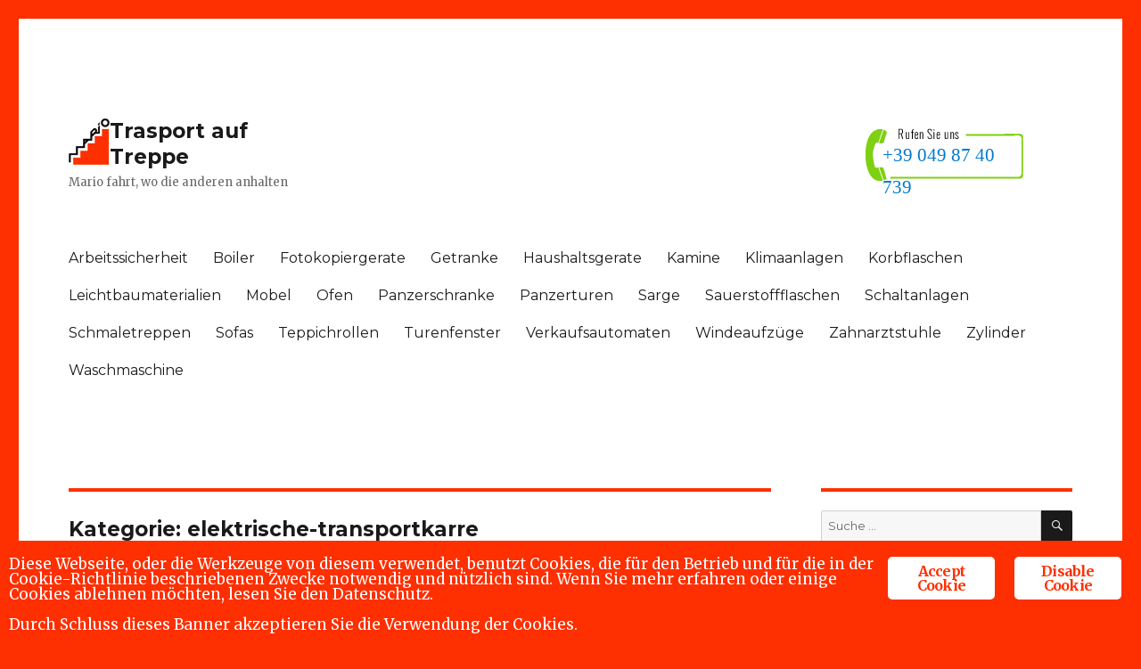

--- FILE ---
content_type: text/html; charset=UTF-8
request_url: https://trasportauftreppe.mario-treppensteiger.com/category/elektrische-transportkarre/
body_size: 8565
content:
<!DOCTYPE html>
<html lang="de" prefix="og: http://ogp.me/ns# fb: http://ogp.me/ns/fb# article: http://ogp.me/ns/article#" class="no-js">
<head>
	<meta charset="UTF-8">
	<meta name="viewport" content="width=device-width, initial-scale=1">
	<link rel="profile" href="http://gmpg.org/xfn/11">
		<script>(function(html){html.className = html.className.replace(/\bno-js\b/,'js')})(document.documentElement);</script>
<title>elektrische-transportkarre – Trasport auf Treppe</title>

<!-- SEO Ultimate (http://www.seodesignsolutions.com/wordpress-seo/) -->
<!-- /SEO Ultimate -->

<link rel="dns-prefetch" href="//fonts.googleapis.com">
<link rel="dns-prefetch" href="//s.w.org">
<link rel="alternate" type="application/rss+xml" title="Trasport auf Treppe » Feed" href="https://trasportauftreppe.mario-treppensteiger.com/feed/">
<link rel="alternate" type="application/rss+xml" title="Trasport auf Treppe » Kommentar-Feed" href="https://trasportauftreppe.mario-treppensteiger.com/comments/feed/">

<!-- All in One Webmaster plugin by Crunchify.com --><meta name="google-site-verification" content="xqAgs3Hwa51t3ppattYOOtB-AVLIm2XAxq1SqLvdYHs"> 
<!-- /All in One Webmaster plugin -->

<link rel="alternate" type="application/rss+xml" title="Trasport auf Treppe » elektrische-transportkarre Kategorie-Feed" href="https://trasportauftreppe.mario-treppensteiger.com/category/elektrische-transportkarre/feed/">
		<script type="text/javascript">
			window._wpemojiSettings = {"baseUrl":"https:\/\/s.w.org\/images\/core\/emoji\/2.3\/72x72\/","ext":".png","svgUrl":"https:\/\/s.w.org\/images\/core\/emoji\/2.3\/svg\/","svgExt":".svg","source":{"concatemoji":"https:\/\/trasportauftreppe.mario-treppensteiger.com\/wp-includes\/js\/wp-emoji-release.min.js?ver=4.8.25"}};
			!function(t,a,e){var r,i,n,o=a.createElement("canvas"),l=o.getContext&&o.getContext("2d");function c(t){var e=a.createElement("script");e.src=t,e.defer=e.type="text/javascript",a.getElementsByTagName("head")[0].appendChild(e)}for(n=Array("flag","emoji4"),e.supports={everything:!0,everythingExceptFlag:!0},i=0;i<n.length;i++)e.supports[n[i]]=function(t){var e,a=String.fromCharCode;if(!l||!l.fillText)return!1;switch(l.clearRect(0,0,o.width,o.height),l.textBaseline="top",l.font="600 32px Arial",t){case"flag":return(l.fillText(a(55356,56826,55356,56819),0,0),e=o.toDataURL(),l.clearRect(0,0,o.width,o.height),l.fillText(a(55356,56826,8203,55356,56819),0,0),e===o.toDataURL())?!1:(l.clearRect(0,0,o.width,o.height),l.fillText(a(55356,57332,56128,56423,56128,56418,56128,56421,56128,56430,56128,56423,56128,56447),0,0),e=o.toDataURL(),l.clearRect(0,0,o.width,o.height),l.fillText(a(55356,57332,8203,56128,56423,8203,56128,56418,8203,56128,56421,8203,56128,56430,8203,56128,56423,8203,56128,56447),0,0),e!==o.toDataURL());case"emoji4":return l.fillText(a(55358,56794,8205,9794,65039),0,0),e=o.toDataURL(),l.clearRect(0,0,o.width,o.height),l.fillText(a(55358,56794,8203,9794,65039),0,0),e!==o.toDataURL()}return!1}(n[i]),e.supports.everything=e.supports.everything&&e.supports[n[i]],"flag"!==n[i]&&(e.supports.everythingExceptFlag=e.supports.everythingExceptFlag&&e.supports[n[i]]);e.supports.everythingExceptFlag=e.supports.everythingExceptFlag&&!e.supports.flag,e.DOMReady=!1,e.readyCallback=function(){e.DOMReady=!0},e.supports.everything||(r=function(){e.readyCallback()},a.addEventListener?(a.addEventListener("DOMContentLoaded",r,!1),t.addEventListener("load",r,!1)):(t.attachEvent("onload",r),a.attachEvent("onreadystatechange",function(){"complete"===a.readyState&&e.readyCallback()})),(r=e.source||{}).concatemoji?c(r.concatemoji):r.wpemoji&&r.twemoji&&(c(r.twemoji),c(r.wpemoji)))}(window,document,window._wpemojiSettings);
		</script>
		<style type="text/css">
img.wp-smiley,
img.emoji {
	display: inline !important;
	border: none !important;
	box-shadow: none !important;
	height: 1em !important;
	width: 1em !important;
	margin: 0 .07em !important;
	vertical-align: -0.1em !important;
	background: none !important;
	padding: 0 !important;
}
</style>
<link rel="stylesheet" id="ginger-style-css" href="https://trasportauftreppe.mario-treppensteiger.com/wp-content/plugins/ginger/front/css/cookies-enabler.css?ver=4.8.25" type="text/css" media="all">
<link rel="stylesheet" id="custom-css" href="https://trasportauftreppe.mario-treppensteiger.com/wp-content/themes/twentysixteen_child/css/custom.css?ver=3.4.1" type="text/css" media="all">
<link rel="stylesheet" id="twentysixteen-fonts-css" href="https://fonts.googleapis.com/css?family=Merriweather%3A400%2C700%2C900%2C400italic%2C700italic%2C900italic%7CMontserrat%3A400%2C700%7CInconsolata%3A400&amp;subset=latin%2Clatin-ext" type="text/css" media="all">
<link rel="stylesheet" id="genericons-css" href="https://trasportauftreppe.mario-treppensteiger.com/wp-content/themes/twentysixteen/genericons/genericons.css?ver=3.4.1" type="text/css" media="all">
<link rel="stylesheet" id="twentysixteen-style-css" href="https://trasportauftreppe.mario-treppensteiger.com/wp-content/themes/twentysixteen_child/style.css?ver=4.8.25" type="text/css" media="all">
<!--[if lt IE 10]>
<link rel='stylesheet' id='twentysixteen-ie-css'  href='https://trasportauftreppe.mario-treppensteiger.com/wp-content/themes/twentysixteen/css/ie.css?ver=20160816' type='text/css' media='all' />
<![endif]-->
<!--[if lt IE 9]>
<link rel='stylesheet' id='twentysixteen-ie8-css'  href='https://trasportauftreppe.mario-treppensteiger.com/wp-content/themes/twentysixteen/css/ie8.css?ver=20160816' type='text/css' media='all' />
<![endif]-->
<!--[if lt IE 8]>
<link rel='stylesheet' id='twentysixteen-ie7-css'  href='https://trasportauftreppe.mario-treppensteiger.com/wp-content/themes/twentysixteen/css/ie7.css?ver=20160816' type='text/css' media='all' />
<![endif]-->
<script>if (document.location.protocol != "https:") {document.location = document.URL.replace(/^http:/i, "https:");}</script><script type="text/javascript" src="https://trasportauftreppe.mario-treppensteiger.com/wp-content/plugins/ginger/addon/analytics/gingeranalytics.min.js?ver=4.8.25"></script>
<script type="text/javascript" src="https://trasportauftreppe.mario-treppensteiger.com/wp-content/plugins/ginger/front/js/cookies-enabler.min.js?ver=4.8.25"></script>
<!--[if lt IE 9]>
<script type='text/javascript' src='https://trasportauftreppe.mario-treppensteiger.com/wp-content/themes/twentysixteen/js/html5.js?ver=3.7.3'></script>
<![endif]-->
<script type="text/javascript" src="https://trasportauftreppe.mario-treppensteiger.com/wp-includes/js/jquery/jquery.js?ver=1.12.4"></script>
<script type="text/javascript" src="https://trasportauftreppe.mario-treppensteiger.com/wp-includes/js/jquery/jquery-migrate.min.js?ver=1.4.1"></script>
<script type="text/javascript">
/* <![CDATA[ */
var shield_vars_notbotjs = {"ajax":{"not_bot":{"action":"shield_action","ex":"capture_not_bot","exnonce":"f6db76282c"},"not_bot_nonce":{"action":"shield_action","ex":"capture_not_bot_nonce"}},"flags":{"run":true},"vars":{"ajaxurl":"https:\/\/trasportauftreppe.mario-treppensteiger.com\/wp-admin\/admin-ajax.php"}};
/* ]]> */
</script>
<script type="text/javascript" src="https://trasportauftreppe.mario-treppensteiger.com/wp-content/plugins/wp-simple-firewall/resources/js/shield/notbot.js?ver=18.1.2&amp;mtime=1687033216"></script>
<script type="text/javascript" src="https://trasportauftreppe.mario-treppensteiger.com/wp-content/plugins/google-analyticator/external-tracking.min.js?ver=6.5.4"></script>
<link rel="https://api.w.org/" href="https://trasportauftreppe.mario-treppensteiger.com/wp-json/">
<link rel="EditURI" type="application/rsd+xml" title="RSD" href="https://trasportauftreppe.mario-treppensteiger.com/xmlrpc.php?rsd">
<link rel="wlwmanifest" type="application/wlwmanifest+xml" href="https://trasportauftreppe.mario-treppensteiger.com/wp-includes/wlwmanifest.xml"> 
<meta name="generator" content="WordPress 4.8.25">
            <script type="text/javascript">
        var ginger_logger = "Y";
        var ginger_logger_url = "https://trasportauftreppe.mario-treppensteiger.com";
        var current_url = "https://trasportauftreppe.mario-treppensteiger.com/category/elektrische-transportkarre/";

        function gingerAjaxLogTime(status) {
            var xmlHttp = new XMLHttpRequest();
            var parameters = "ginger_action=time";
            var url= ginger_logger_url + "?" + parameters;
            xmlHttp.open("GET", url, true);

            //Black magic paragraph
            xmlHttp.setRequestHeader("Content-type", "application/x-www-form-urlencoded");

            xmlHttp.onreadystatechange = function() {
                if(xmlHttp.readyState == 4 && xmlHttp.status == 200) {
                    var time = xmlHttp.responseText;
                    gingerAjaxLogger(time, status);
                }
            }

            xmlHttp.send(parameters);
        }

        function gingerAjaxLogger(ginger_logtime, status) {
            console.log(ginger_logtime);
            var xmlHttp = new XMLHttpRequest();
            var parameters = "ginger_action=log&time=" + ginger_logtime + "&url=" + current_url + "&status=" + status;
            var url= ginger_logger_url + "?" + parameters;
            //console.log(url);
            xmlHttp.open("GET", url, true);

            //Black magic paragraph
            xmlHttp.setRequestHeader("Content-type", "application/x-www-form-urlencoded");

            xmlHttp.send(parameters);
        }

    </script>
            <style>
            .ginger_container.dark {
             background-color: #fe2f01;
             color: #ffffff;
                        }

                        a.ginger_btn.ginger-accept, a.ginger_btn.ginger-disable, .ginger_btn {
                background: #ffffff !important;
            }

            a.ginger_btn.ginger-accept:hover, a.ginger_btn.ginger-disable:hover, .ginger_btn {
                background: #ffffff !important;
            }

                                    a.ginger_btn {
                color: #fe2f01 !important;
            }

                                                .ginger_message{width:80%}                    </style>
    <!-- Google Analytics Tracking by Google Analyticator 6.5.4: http://www.videousermanuals.com/google-analyticator/ -->
<script type="text/javascript">
    var analyticsFileTypes = [''];
    var analyticsSnippet = 'disabled';
    var analyticsEventTracking = 'enabled';
</script>
<script type="text/plain" class="ginger-script">
	(function(i,s,o,g,r,a,m){i['GoogleAnalyticsObject']=r;i[r]=i[r]||function(){
	(i[r].q=i[r].q||[]).push(arguments)},i[r].l=1*new Date();a=s.createElement(o),
	m=s.getElementsByTagName(o)[0];a.async=1;a.src=g;m.parentNode.insertBefore(a,m)
	})(window,document,'script','//www.google-analytics.com/analytics.js','ga');
	ga('create', 'UA-27430224-7', 'auto');
 
	ga('send', 'pageview');
</script>
    <!-- font per il numero -->
    <link href="http://fonts.googleapis.com/css?family=Oswald:400,300" rel="stylesheet" type="text/css">
</head>

<body class="archive category category-elektrische-transportkarre category-95 hfeed">
<div id="page" class="site">
	<div class="site-inner">
		<a class="skip-link screen-reader-text" href="#content">Zum Inhalt springen</a>
        

		<header id="masthead" class="site-header" role="banner">
        

			<div class="site-header-main">
            
 
            
				<div class="site-branding">
					                    	<img alt="LOGO MARIO TREPPENSTEIGER" src="/wp-content/themes/twentysixteen_child/img/logo.png">
						<p class="site-title"><a href="https://trasportauftreppe.mario-treppensteiger.com/" rel="home">Trasport auf Treppe</a></p>
											<p class="site-description">Mario fahrt, wo die anderen anhalten</p>
					
                    
				</div><!-- .site-branding -->
                
                
            <!--
              Inserimento logo e numero di telefono
              -->                 
                
             <div class="lang-tel">
                  <imgtel>
                    <span class="tel"><a href="tel:00390498740739" data-rel="external">+39 049 87 40 739</a></span>
                  </imgtel>
              </div>                

									<button id="menu-toggle" class="menu-toggle">Menü</button>

					<div id="site-header-menu" class="site-header-menu">
													<nav id="site-navigation" class="main-navigation" role="navigation" aria-label="Primäres Menü">
								<div class="menu-main-container"><ul id="menu-main" class="primary-menu"><li id="menu-item-4186" class="menu-item menu-item-type-custom menu-item-object-custom menu-item-4186"><a href="http://trasportauftreppe.mario-treppensteiger.com/tag/arbeitssicherheit/">Arbeitssicherheit</a></li>
<li id="menu-item-4187" class="menu-item menu-item-type-custom menu-item-object-custom menu-item-4187"><a href="http://trasportauftreppe.mario-treppensteiger.com/tag/boiler/">Boiler</a></li>
<li id="menu-item-4188" class="menu-item menu-item-type-custom menu-item-object-custom menu-item-4188"><a href="http://trasportauftreppe.mario-treppensteiger.com/tag/fotokopiergerate/">Fotokopiergerate</a></li>
<li id="menu-item-4189" class="menu-item menu-item-type-custom menu-item-object-custom menu-item-4189"><a href="http://trasportauftreppe.mario-treppensteiger.com/tag/getranke/">Getranke</a></li>
<li id="menu-item-4190" class="menu-item menu-item-type-custom menu-item-object-custom menu-item-4190"><a href="http://trasportauftreppe.mario-treppensteiger.com/tag/haushaltsgerate/">Haushaltsgerate</a></li>
<li id="menu-item-4191" class="menu-item menu-item-type-custom menu-item-object-custom menu-item-4191"><a href="http://trasportauftreppe.mario-treppensteiger.com/tag/kamine/">Kamine</a></li>
<li id="menu-item-4192" class="menu-item menu-item-type-custom menu-item-object-custom menu-item-4192"><a href="http://trasportauftreppe.mario-treppensteiger.com/tag/klimaanlagen/">Klimaanlagen</a></li>
<li id="menu-item-4193" class="menu-item menu-item-type-custom menu-item-object-custom menu-item-4193"><a href="http://trasportauftreppe.mario-treppensteiger.com/tag/korbflaschen/">Korbflaschen</a></li>
<li id="menu-item-4194" class="menu-item menu-item-type-custom menu-item-object-custom menu-item-4194"><a href="http://trasportauftreppe.mario-treppensteiger.com/tag/leichtbaumaterialien/">Leichtbaumaterialien</a></li>
<li id="menu-item-4195" class="menu-item menu-item-type-custom menu-item-object-custom menu-item-4195"><a href="http://trasportauftreppe.mario-treppensteiger.com/tag/mobel/">Mobel</a></li>
<li id="menu-item-4196" class="menu-item menu-item-type-custom menu-item-object-custom menu-item-4196"><a href="http://trasportauftreppe.mario-treppensteiger.com/tag/ofen/">Ofen</a></li>
<li id="menu-item-4197" class="menu-item menu-item-type-custom menu-item-object-custom menu-item-4197"><a href="http://trasportauftreppe.mario-treppensteiger.com/tag/panzerschranke/">Panzerschranke</a></li>
<li id="menu-item-4198" class="menu-item menu-item-type-custom menu-item-object-custom menu-item-4198"><a href="http://trasportauftreppe.mario-treppensteiger.com/tag/panzerturen/">Panzerturen</a></li>
<li id="menu-item-4199" class="menu-item menu-item-type-custom menu-item-object-custom menu-item-4199"><a href="http://trasportauftreppe.mario-treppensteiger.com/tag/sarge/">Sarge</a></li>
<li id="menu-item-4200" class="menu-item menu-item-type-custom menu-item-object-custom menu-item-4200"><a href="http://trasportauftreppe.mario-treppensteiger.com/tag/sauerstoffflaschen/">Sauerstoffflaschen</a></li>
<li id="menu-item-4201" class="menu-item menu-item-type-custom menu-item-object-custom menu-item-4201"><a href="http://trasportauftreppe.mario-treppensteiger.com/tag/schaltanlagen/">Schaltanlagen</a></li>
<li id="menu-item-4202" class="menu-item menu-item-type-custom menu-item-object-custom menu-item-4202"><a href="http://trasportauftreppe.mario-treppensteiger.com/tag/schmaletreppen/">Schmaletreppen</a></li>
<li id="menu-item-4203" class="menu-item menu-item-type-custom menu-item-object-custom menu-item-4203"><a href="http://trasportauftreppe.mario-treppensteiger.com/tag/sofas/">Sofas</a></li>
<li id="menu-item-4204" class="menu-item menu-item-type-custom menu-item-object-custom menu-item-4204"><a href="http://trasportauftreppe.mario-treppensteiger.com/tag/teppichrollen/">Teppichrollen</a></li>
<li id="menu-item-4205" class="menu-item menu-item-type-custom menu-item-object-custom menu-item-4205"><a href="http://trasportauftreppe.mario-treppensteiger.com/tag/turenfenster/">Turenfenster</a></li>
<li id="menu-item-4206" class="menu-item menu-item-type-custom menu-item-object-custom menu-item-4206"><a href="http://trasportauftreppe.mario-treppensteiger.com/tag/verkaufsautomaten/">Verkaufsautomaten</a></li>
<li id="menu-item-4207" class="menu-item menu-item-type-custom menu-item-object-custom menu-item-4207"><a href="http://trasportauftreppe.mario-treppensteiger.com/tag/windeaufzuge/">Windeaufzüge</a></li>
<li id="menu-item-4208" class="menu-item menu-item-type-custom menu-item-object-custom menu-item-4208"><a href="http://trasportauftreppe.mario-treppensteiger.com/tag/zahnarztstuhle/">Zahnarztstuhle</a></li>
<li id="menu-item-4209" class="menu-item menu-item-type-custom menu-item-object-custom menu-item-4209"><a href="http://trasportauftreppe.mario-treppensteiger.com/tag/zylinder/">Zylinder</a></li>
<li id="menu-item-6592" class="menu-item menu-item-type-custom menu-item-object-custom menu-item-6592"><a href="http://trasportauftreppe.mario-treppensteiger.com/tag/waschmaschine">Waschmaschine</a></li>
</ul></div>							</nav><!-- .main-navigation -->
						
											</div><!-- .site-header-menu -->
							</div><!-- .site-header-main -->

					</header><!-- .site-header -->

		<div id="content" class="site-content">

	<div id="primary" class="content-area">
		<main id="main" class="site-main" role="main">

		
			<header class="page-header">
				<h1 class="page-title">Kategorie: elektrische-transportkarre</h1>			</header><!-- .page-header -->

			<article id="post-1685" class="post-1685 post type-post status-publish format-standard has-post-thumbnail hentry category-elektrische-transportkarre tag-getranke">
	<header class="entry-header">
		<h2 class="entry-title"><a href="https://trasportauftreppe.mario-treppensteiger.com/elektrische-transportkarre/elektrische-transportkarre-getranke/" rel="bookmark">Elektrische transportkarre Mario für den Trasport von Getränke</a></h2>
		
	</header><!-- .entry-header -->

	
	

	<div class="entry-content">
    	
	<a class="post-thumbnail" href="https://trasportauftreppe.mario-treppensteiger.com/elektrische-transportkarre/elektrische-transportkarre-getranke/" aria-hidden="true">
		<img width="1" height="1" src="https://trasportauftreppe.mario-treppensteiger.com/wp-content/uploads/elektrische-transportkarre-mario-fur-den-trasport-von-getranke.jpg" class="attachment-post-thumbnail size-post-thumbnail wp-post-image" alt="Getränke" sizes="(max-width: 709px) 85vw, (max-width: 909px) 67vw, (max-width: 984px) 60vw, (max-width: 1362px) 62vw, 840px">	</a>

			Seit 23 Jahre spezialisiert sich die Firma Mario an die Produktion und Verkauf von elektrischen Treppensteiger für den Trasport von Getränke über Treppen und jetzt ist es eines der führenden Unternehmen in diesem Bereich.Unsere Treppensackkarren Mario tragen Lasten bis zu 310 Kg und können auf... <a href="https://trasportauftreppe.mario-treppensteiger.com/elektrische-transportkarre/elektrische-transportkarre-getranke/">more</a>                

	</div><!-- .entry-content -->

	<footer class="entry-footer">

		<span class="byline"><span class="author vcard"><img alt="" src="https://secure.gravatar.com/avatar/6c65e9914f1fd7b1f629053129b091fd?s=49&amp;d=mm&amp;r=g" srcset="https://secure.gravatar.com/avatar/6c65e9914f1fd7b1f629053129b091fd?s=98&amp;d=mm&amp;r=g 2x" class="avatar avatar-49 photo" height="49" width="49"><span class="screen-reader-text">Autor </span> <a class="url fn n" href="https://trasportauftreppe.mario-treppensteiger.com/author/m4r10c4rrell1/">Mario Treppensteiger</a></span></span><span class="posted-on"><span class="screen-reader-text">Veröffentlicht am </span><a href="https://trasportauftreppe.mario-treppensteiger.com/elektrische-transportkarre/elektrische-transportkarre-getranke/" rel="bookmark"><time class="entry-date published" datetime="2016-06-06T09:00:00+00:00">6 Juni 2016</time><time class="updated" datetime="2016-07-25T17:50:42+00:00">25 Juli 2016</time></a></span><span class="cat-links"><span class="screen-reader-text">Kategorien </span><a href="https://trasportauftreppe.mario-treppensteiger.com/category/elektrische-transportkarre/" rel="category tag">elektrische-transportkarre</a></span><span class="tags-links"><span class="screen-reader-text">Schlagwörter </span><a href="https://trasportauftreppe.mario-treppensteiger.com/tag/getranke/" rel="tag">getranke</a></span><span class="comments-link"><a href="https://trasportauftreppe.mario-treppensteiger.com/elektrische-transportkarre/elektrische-transportkarre-getranke/#respond">Schreibe einen Kommentar<span class="screen-reader-text"> zu Getränke</span></a></span>        
			</footer><!-- .entry-footer -->
</article><!-- #post-## -->
<article id="post-1684" class="post-1684 post type-post status-publish format-standard has-post-thumbnail hentry category-elektrische-transportkarre tag-zylinder">
	<header class="entry-header">
		<h2 class="entry-title"><a href="https://trasportauftreppe.mario-treppensteiger.com/elektrische-transportkarre/elektrische-transportkarre-zylinder/" rel="bookmark">Elektrische transportkarre Mario für den Trasport von Zylinder</a></h2>
		
	</header><!-- .entry-header -->

	
	

	<div class="entry-content">
    	
	<a class="post-thumbnail" href="https://trasportauftreppe.mario-treppensteiger.com/elektrische-transportkarre/elektrische-transportkarre-zylinder/" aria-hidden="true">
		<img width="1" height="1" src="https://trasportauftreppe.mario-treppensteiger.com/wp-content/uploads/elektrische-transportkarre-mario-fur-den-trasport-von-zylinder.jpg" class="attachment-post-thumbnail size-post-thumbnail wp-post-image" alt="Zylinder" sizes="(max-width: 709px) 85vw, (max-width: 909px) 67vw, (max-width: 984px) 60vw, (max-width: 1362px) 62vw, 840px">	</a>

			Seit 23 Jahre spezialisiert sich die Firma Mario an die Produktion und Verkauf von elektrischen Treppensteiger für den Trasport von Zylinder über Treppen und jetzt ist es eines der führenden Unternehmen in diesem Bereich.Unsere Treppensackkarren Mario tragen Lasten bis zu 310 Kg und können auf... <a href="https://trasportauftreppe.mario-treppensteiger.com/elektrische-transportkarre/elektrische-transportkarre-zylinder/">more</a>                

	</div><!-- .entry-content -->

	<footer class="entry-footer">

		<span class="byline"><span class="author vcard"><img alt="" src="https://secure.gravatar.com/avatar/6c65e9914f1fd7b1f629053129b091fd?s=49&amp;d=mm&amp;r=g" srcset="https://secure.gravatar.com/avatar/6c65e9914f1fd7b1f629053129b091fd?s=98&amp;d=mm&amp;r=g 2x" class="avatar avatar-49 photo" height="49" width="49"><span class="screen-reader-text">Autor </span> <a class="url fn n" href="https://trasportauftreppe.mario-treppensteiger.com/author/m4r10c4rrell1/">Mario Treppensteiger</a></span></span><span class="posted-on"><span class="screen-reader-text">Veröffentlicht am </span><a href="https://trasportauftreppe.mario-treppensteiger.com/elektrische-transportkarre/elektrische-transportkarre-zylinder/" rel="bookmark"><time class="entry-date published" datetime="2016-06-02T09:00:00+00:00">2 Juni 2016</time><time class="updated" datetime="2016-07-25T17:50:41+00:00">25 Juli 2016</time></a></span><span class="cat-links"><span class="screen-reader-text">Kategorien </span><a href="https://trasportauftreppe.mario-treppensteiger.com/category/elektrische-transportkarre/" rel="category tag">elektrische-transportkarre</a></span><span class="tags-links"><span class="screen-reader-text">Schlagwörter </span><a href="https://trasportauftreppe.mario-treppensteiger.com/tag/zylinder/" rel="tag">zylinder</a></span><span class="comments-link"><a href="https://trasportauftreppe.mario-treppensteiger.com/elektrische-transportkarre/elektrische-transportkarre-zylinder/#respond">Schreibe einen Kommentar<span class="screen-reader-text"> zu Zylinder</span></a></span>        
			</footer><!-- .entry-footer -->
</article><!-- #post-## -->
<article id="post-1683" class="post-1683 post type-post status-publish format-standard has-post-thumbnail hentry category-elektrische-transportkarre tag-zahnarztstuhle">
	<header class="entry-header">
		<h2 class="entry-title"><a href="https://trasportauftreppe.mario-treppensteiger.com/elektrische-transportkarre/elektrische-transportkarre-zahnarztstuhle/" rel="bookmark">Elektrische transportkarre Mario für den Trasport von Zahnarztstühle</a></h2>
		
	</header><!-- .entry-header -->

	
	

	<div class="entry-content">
    	
	<a class="post-thumbnail" href="https://trasportauftreppe.mario-treppensteiger.com/elektrische-transportkarre/elektrische-transportkarre-zahnarztstuhle/" aria-hidden="true">
		<img width="1" height="1" src="https://trasportauftreppe.mario-treppensteiger.com/wp-content/uploads/elektrische-transportkarre-mario-fur-den-trasport-von-zahnarztstuhle.jpg" class="attachment-post-thumbnail size-post-thumbnail wp-post-image" alt="Zahnarztstühle" sizes="(max-width: 709px) 85vw, (max-width: 909px) 67vw, (max-width: 984px) 60vw, (max-width: 1362px) 62vw, 840px">	</a>

			Seit 23 Jahre spezialisiert sich die Firma Mario an die Produktion und Verkauf von elektrischen Treppensteiger für den Trasport von Zahnarztstühle über Treppen und jetzt ist es eines der führenden Unternehmen in diesem Bereich.Unsere Treppensackkarren Mario tragen Lasten bis zu 310 Kg und... <a href="https://trasportauftreppe.mario-treppensteiger.com/elektrische-transportkarre/elektrische-transportkarre-zahnarztstuhle/">more</a>                

	</div><!-- .entry-content -->

	<footer class="entry-footer">

		<span class="byline"><span class="author vcard"><img alt="" src="https://secure.gravatar.com/avatar/6c65e9914f1fd7b1f629053129b091fd?s=49&amp;d=mm&amp;r=g" srcset="https://secure.gravatar.com/avatar/6c65e9914f1fd7b1f629053129b091fd?s=98&amp;d=mm&amp;r=g 2x" class="avatar avatar-49 photo" height="49" width="49"><span class="screen-reader-text">Autor </span> <a class="url fn n" href="https://trasportauftreppe.mario-treppensteiger.com/author/m4r10c4rrell1/">Mario Treppensteiger</a></span></span><span class="posted-on"><span class="screen-reader-text">Veröffentlicht am </span><a href="https://trasportauftreppe.mario-treppensteiger.com/elektrische-transportkarre/elektrische-transportkarre-zahnarztstuhle/" rel="bookmark"><time class="entry-date published" datetime="2016-05-30T09:00:00+00:00">30 Mai 2016</time><time class="updated" datetime="2016-07-25T17:50:41+00:00">25 Juli 2016</time></a></span><span class="cat-links"><span class="screen-reader-text">Kategorien </span><a href="https://trasportauftreppe.mario-treppensteiger.com/category/elektrische-transportkarre/" rel="category tag">elektrische-transportkarre</a></span><span class="tags-links"><span class="screen-reader-text">Schlagwörter </span><a href="https://trasportauftreppe.mario-treppensteiger.com/tag/zahnarztstuhle/" rel="tag">zahnarztstuhle</a></span><span class="comments-link"><a href="https://trasportauftreppe.mario-treppensteiger.com/elektrische-transportkarre/elektrische-transportkarre-zahnarztstuhle/#respond">Schreibe einen Kommentar<span class="screen-reader-text"> zu Zahnarztstühle</span></a></span>        
			</footer><!-- .entry-footer -->
</article><!-- #post-## -->
<article id="post-1682" class="post-1682 post type-post status-publish format-standard has-post-thumbnail hentry category-elektrische-transportkarre tag-windeaufzuge">
	<header class="entry-header">
		<h2 class="entry-title"><a href="https://trasportauftreppe.mario-treppensteiger.com/elektrische-transportkarre/elektrische-transportkarre-windenaufzuge/" rel="bookmark">Elektrische transportkarre Mario für den Trasport von Windeaufzüge</a></h2>
		
	</header><!-- .entry-header -->

	
	

	<div class="entry-content">
    	
	<a class="post-thumbnail" href="https://trasportauftreppe.mario-treppensteiger.com/elektrische-transportkarre/elektrische-transportkarre-windenaufzuge/" aria-hidden="true">
		<img width="1" height="1" src="https://trasportauftreppe.mario-treppensteiger.com/wp-content/uploads/elektrische-transportkarre-mario-fur-den-trasport-von-windenaufzuge.jpg" class="attachment-post-thumbnail size-post-thumbnail wp-post-image" alt="Windeaufzüge" sizes="(max-width: 709px) 85vw, (max-width: 909px) 67vw, (max-width: 984px) 60vw, (max-width: 1362px) 62vw, 840px">	</a>

			Seit 23 Jahre spezialisiert sich die Firma Mario an die Produktion und Verkauf von elektrischen Treppensteiger für den Trasport von Windeaufzüge über Treppen und jetzt ist es eines der führenden Unternehmen in diesem Bereich.Unsere Treppensackkarren Mario tragen Lasten bis zu 310 Kg und können... <a href="https://trasportauftreppe.mario-treppensteiger.com/elektrische-transportkarre/elektrische-transportkarre-windenaufzuge/">more</a>                

	</div><!-- .entry-content -->

	<footer class="entry-footer">

		<span class="byline"><span class="author vcard"><img alt="" src="https://secure.gravatar.com/avatar/6c65e9914f1fd7b1f629053129b091fd?s=49&amp;d=mm&amp;r=g" srcset="https://secure.gravatar.com/avatar/6c65e9914f1fd7b1f629053129b091fd?s=98&amp;d=mm&amp;r=g 2x" class="avatar avatar-49 photo" height="49" width="49"><span class="screen-reader-text">Autor </span> <a class="url fn n" href="https://trasportauftreppe.mario-treppensteiger.com/author/m4r10c4rrell1/">Mario Treppensteiger</a></span></span><span class="posted-on"><span class="screen-reader-text">Veröffentlicht am </span><a href="https://trasportauftreppe.mario-treppensteiger.com/elektrische-transportkarre/elektrische-transportkarre-windenaufzuge/" rel="bookmark"><time class="entry-date published" datetime="2016-05-26T09:00:00+00:00">26 Mai 2016</time><time class="updated" datetime="2016-07-25T17:50:41+00:00">25 Juli 2016</time></a></span><span class="cat-links"><span class="screen-reader-text">Kategorien </span><a href="https://trasportauftreppe.mario-treppensteiger.com/category/elektrische-transportkarre/" rel="category tag">elektrische-transportkarre</a></span><span class="tags-links"><span class="screen-reader-text">Schlagwörter </span><a href="https://trasportauftreppe.mario-treppensteiger.com/tag/windeaufzuge/" rel="tag">windeaufzuge</a></span><span class="comments-link"><a href="https://trasportauftreppe.mario-treppensteiger.com/elektrische-transportkarre/elektrische-transportkarre-windenaufzuge/#respond">Schreibe einen Kommentar<span class="screen-reader-text"> zu Windeaufzüge</span></a></span>        
			</footer><!-- .entry-footer -->
</article><!-- #post-## -->
<article id="post-1681" class="post-1681 post type-post status-publish format-standard has-post-thumbnail hentry category-elektrische-transportkarre tag-verkaufsautomaten">
	<header class="entry-header">
		<h2 class="entry-title"><a href="https://trasportauftreppe.mario-treppensteiger.com/elektrische-transportkarre/elektrische-transportkarre-verkaufsautomaten/" rel="bookmark">Elektrische transportkarre Mario für den Trasport von Verkaufsautomaten</a></h2>
		
	</header><!-- .entry-header -->

	
	

	<div class="entry-content">
    	
	<a class="post-thumbnail" href="https://trasportauftreppe.mario-treppensteiger.com/elektrische-transportkarre/elektrische-transportkarre-verkaufsautomaten/" aria-hidden="true">
		<img width="1" height="1" src="https://trasportauftreppe.mario-treppensteiger.com/wp-content/uploads/elektrische-transportkarre-mario-fur-den-trasport-von-verkaufsautomaten.jpg" class="attachment-post-thumbnail size-post-thumbnail wp-post-image" alt="Verkaufsautomaten" sizes="(max-width: 709px) 85vw, (max-width: 909px) 67vw, (max-width: 984px) 60vw, (max-width: 1362px) 62vw, 840px">	</a>

			Seit 23 Jahre spezialisiert sich die Firma Mario an die Produktion und Verkauf von elektrischen Treppensteiger für den Trasport von Verkaufsautomaten über Treppen und jetzt ist es eines der führenden Unternehmen in diesem Bereich.Unsere Treppensackkarren Mario tragen Lasten bis zu 310 Kg und... <a href="https://trasportauftreppe.mario-treppensteiger.com/elektrische-transportkarre/elektrische-transportkarre-verkaufsautomaten/">more</a>                

	</div><!-- .entry-content -->

	<footer class="entry-footer">

		<span class="byline"><span class="author vcard"><img alt="" src="https://secure.gravatar.com/avatar/6c65e9914f1fd7b1f629053129b091fd?s=49&amp;d=mm&amp;r=g" srcset="https://secure.gravatar.com/avatar/6c65e9914f1fd7b1f629053129b091fd?s=98&amp;d=mm&amp;r=g 2x" class="avatar avatar-49 photo" height="49" width="49"><span class="screen-reader-text">Autor </span> <a class="url fn n" href="https://trasportauftreppe.mario-treppensteiger.com/author/m4r10c4rrell1/">Mario Treppensteiger</a></span></span><span class="posted-on"><span class="screen-reader-text">Veröffentlicht am </span><a href="https://trasportauftreppe.mario-treppensteiger.com/elektrische-transportkarre/elektrische-transportkarre-verkaufsautomaten/" rel="bookmark"><time class="entry-date published" datetime="2016-05-23T09:00:00+00:00">23 Mai 2016</time><time class="updated" datetime="2016-07-25T17:50:41+00:00">25 Juli 2016</time></a></span><span class="cat-links"><span class="screen-reader-text">Kategorien </span><a href="https://trasportauftreppe.mario-treppensteiger.com/category/elektrische-transportkarre/" rel="category tag">elektrische-transportkarre</a></span><span class="tags-links"><span class="screen-reader-text">Schlagwörter </span><a href="https://trasportauftreppe.mario-treppensteiger.com/tag/verkaufsautomaten/" rel="tag">verkaufsautomaten</a></span><span class="comments-link"><a href="https://trasportauftreppe.mario-treppensteiger.com/elektrische-transportkarre/elektrische-transportkarre-verkaufsautomaten/#respond">Schreibe einen Kommentar<span class="screen-reader-text"> zu Verkaufsautomaten</span></a></span>        
			</footer><!-- .entry-footer -->
</article><!-- #post-## -->
<article id="post-1680" class="post-1680 post type-post status-publish format-standard has-post-thumbnail hentry category-elektrische-transportkarre tag-turenfenster">
	<header class="entry-header">
		<h2 class="entry-title"><a href="https://trasportauftreppe.mario-treppensteiger.com/elektrische-transportkarre/elektrische-transportkarre-turenfenster/" rel="bookmark">Elektrische transportkarre Mario für den Trasport von Türenfenster</a></h2>
		
	</header><!-- .entry-header -->

	
	

	<div class="entry-content">
    	
	<a class="post-thumbnail" href="https://trasportauftreppe.mario-treppensteiger.com/elektrische-transportkarre/elektrische-transportkarre-turenfenster/" aria-hidden="true">
		<img width="1" height="1" src="https://trasportauftreppe.mario-treppensteiger.com/wp-content/uploads/elektrische-transportkarre-mario-fur-den-trasport-von-turenfenster.jpg" class="attachment-post-thumbnail size-post-thumbnail wp-post-image" alt="Türenfenster" sizes="(max-width: 709px) 85vw, (max-width: 909px) 67vw, (max-width: 984px) 60vw, (max-width: 1362px) 62vw, 840px">	</a>

			Seit 23 Jahre spezialisiert sich die Firma Mario an die Produktion und Verkauf von elektrischen Treppensteiger für den Trasport von Türenfenster über Treppen und jetzt ist es eines der führenden Unternehmen in diesem Bereich.Unsere Treppensackkarren Mario tragen Lasten bis zu 310 Kg und können... <a href="https://trasportauftreppe.mario-treppensteiger.com/elektrische-transportkarre/elektrische-transportkarre-turenfenster/">more</a>                

	</div><!-- .entry-content -->

	<footer class="entry-footer">

		<span class="byline"><span class="author vcard"><img alt="" src="https://secure.gravatar.com/avatar/6c65e9914f1fd7b1f629053129b091fd?s=49&amp;d=mm&amp;r=g" srcset="https://secure.gravatar.com/avatar/6c65e9914f1fd7b1f629053129b091fd?s=98&amp;d=mm&amp;r=g 2x" class="avatar avatar-49 photo" height="49" width="49"><span class="screen-reader-text">Autor </span> <a class="url fn n" href="https://trasportauftreppe.mario-treppensteiger.com/author/m4r10c4rrell1/">Mario Treppensteiger</a></span></span><span class="posted-on"><span class="screen-reader-text">Veröffentlicht am </span><a href="https://trasportauftreppe.mario-treppensteiger.com/elektrische-transportkarre/elektrische-transportkarre-turenfenster/" rel="bookmark"><time class="entry-date published" datetime="2016-05-19T09:00:00+00:00">19 Mai 2016</time><time class="updated" datetime="2016-07-25T17:50:41+00:00">25 Juli 2016</time></a></span><span class="cat-links"><span class="screen-reader-text">Kategorien </span><a href="https://trasportauftreppe.mario-treppensteiger.com/category/elektrische-transportkarre/" rel="category tag">elektrische-transportkarre</a></span><span class="tags-links"><span class="screen-reader-text">Schlagwörter </span><a href="https://trasportauftreppe.mario-treppensteiger.com/tag/turenfenster/" rel="tag">turenfenster</a></span><span class="comments-link"><a href="https://trasportauftreppe.mario-treppensteiger.com/elektrische-transportkarre/elektrische-transportkarre-turenfenster/#respond">Schreibe einen Kommentar<span class="screen-reader-text"> zu Türenfenster</span></a></span>        
			</footer><!-- .entry-footer -->
</article><!-- #post-## -->
<article id="post-1679" class="post-1679 post type-post status-publish format-standard has-post-thumbnail hentry category-elektrische-transportkarre tag-teppichrollen">
	<header class="entry-header">
		<h2 class="entry-title"><a href="https://trasportauftreppe.mario-treppensteiger.com/elektrische-transportkarre/elektrische-transportkarre-teppichrollen/" rel="bookmark">Elektrische transportkarre Mario für den Trasport von Teppichrollen</a></h2>
		
	</header><!-- .entry-header -->

	
	

	<div class="entry-content">
    	
	<a class="post-thumbnail" href="https://trasportauftreppe.mario-treppensteiger.com/elektrische-transportkarre/elektrische-transportkarre-teppichrollen/" aria-hidden="true">
		<img width="1" height="1" src="https://trasportauftreppe.mario-treppensteiger.com/wp-content/uploads/elektrische-transportkarre-mario-fur-den-trasport-von-teppichrollen.jpg" class="attachment-post-thumbnail size-post-thumbnail wp-post-image" alt="Teppichrollen" sizes="(max-width: 709px) 85vw, (max-width: 909px) 67vw, (max-width: 984px) 60vw, (max-width: 1362px) 62vw, 840px">	</a>

			Seit 23 Jahre spezialisiert sich die Firma Mario an die Produktion und Verkauf von elektrischen Treppensteiger für den Trasport von Teppichrollen über Treppen und jetzt ist es eines der führenden Unternehmen in diesem Bereich.Unsere Treppensackkarren Mario tragen Lasten bis zu 310 Kg und können... <a href="https://trasportauftreppe.mario-treppensteiger.com/elektrische-transportkarre/elektrische-transportkarre-teppichrollen/">more</a>                

	</div><!-- .entry-content -->

	<footer class="entry-footer">

		<span class="byline"><span class="author vcard"><img alt="" src="https://secure.gravatar.com/avatar/6c65e9914f1fd7b1f629053129b091fd?s=49&amp;d=mm&amp;r=g" srcset="https://secure.gravatar.com/avatar/6c65e9914f1fd7b1f629053129b091fd?s=98&amp;d=mm&amp;r=g 2x" class="avatar avatar-49 photo" height="49" width="49"><span class="screen-reader-text">Autor </span> <a class="url fn n" href="https://trasportauftreppe.mario-treppensteiger.com/author/m4r10c4rrell1/">Mario Treppensteiger</a></span></span><span class="posted-on"><span class="screen-reader-text">Veröffentlicht am </span><a href="https://trasportauftreppe.mario-treppensteiger.com/elektrische-transportkarre/elektrische-transportkarre-teppichrollen/" rel="bookmark"><time class="entry-date published" datetime="2016-05-16T09:00:00+00:00">16 Mai 2016</time><time class="updated" datetime="2016-07-25T17:50:41+00:00">25 Juli 2016</time></a></span><span class="cat-links"><span class="screen-reader-text">Kategorien </span><a href="https://trasportauftreppe.mario-treppensteiger.com/category/elektrische-transportkarre/" rel="category tag">elektrische-transportkarre</a></span><span class="tags-links"><span class="screen-reader-text">Schlagwörter </span><a href="https://trasportauftreppe.mario-treppensteiger.com/tag/teppichrollen/" rel="tag">teppichrollen</a></span><span class="comments-link"><a href="https://trasportauftreppe.mario-treppensteiger.com/elektrische-transportkarre/elektrische-transportkarre-teppichrollen/#respond">Schreibe einen Kommentar<span class="screen-reader-text"> zu Teppichrollen</span></a></span>        
			</footer><!-- .entry-footer -->
</article><!-- #post-## -->
<article id="post-1678" class="post-1678 post type-post status-publish format-standard has-post-thumbnail hentry category-elektrische-transportkarre tag-sofas">
	<header class="entry-header">
		<h2 class="entry-title"><a href="https://trasportauftreppe.mario-treppensteiger.com/elektrische-transportkarre/elektrische-transportkarre-sofas/" rel="bookmark">Elektrische transportkarre Mario für den Trasport von Sofas</a></h2>
		
	</header><!-- .entry-header -->

	
	

	<div class="entry-content">
    	
	<a class="post-thumbnail" href="https://trasportauftreppe.mario-treppensteiger.com/elektrische-transportkarre/elektrische-transportkarre-sofas/" aria-hidden="true">
		<img width="1" height="1" src="https://trasportauftreppe.mario-treppensteiger.com/wp-content/uploads/elektrische-transportkarre-mario-fur-den-trasport-von-sofas.jpg" class="attachment-post-thumbnail size-post-thumbnail wp-post-image" alt="Sofas" sizes="(max-width: 709px) 85vw, (max-width: 909px) 67vw, (max-width: 984px) 60vw, (max-width: 1362px) 62vw, 840px">	</a>

			Seit 23 Jahre spezialisiert sich die Firma Mario an die Produktion und Verkauf von elektrischen Treppensteiger für den Trasport von Sofas über Treppen und jetzt ist es eines der führenden Unternehmen in diesem Bereich.Unsere Treppensackkarren Mario tragen Lasten bis zu 310 Kg und können auf... <a href="https://trasportauftreppe.mario-treppensteiger.com/elektrische-transportkarre/elektrische-transportkarre-sofas/">more</a>                

	</div><!-- .entry-content -->

	<footer class="entry-footer">

		<span class="byline"><span class="author vcard"><img alt="" src="https://secure.gravatar.com/avatar/6c65e9914f1fd7b1f629053129b091fd?s=49&amp;d=mm&amp;r=g" srcset="https://secure.gravatar.com/avatar/6c65e9914f1fd7b1f629053129b091fd?s=98&amp;d=mm&amp;r=g 2x" class="avatar avatar-49 photo" height="49" width="49"><span class="screen-reader-text">Autor </span> <a class="url fn n" href="https://trasportauftreppe.mario-treppensteiger.com/author/m4r10c4rrell1/">Mario Treppensteiger</a></span></span><span class="posted-on"><span class="screen-reader-text">Veröffentlicht am </span><a href="https://trasportauftreppe.mario-treppensteiger.com/elektrische-transportkarre/elektrische-transportkarre-sofas/" rel="bookmark"><time class="entry-date published" datetime="2016-05-12T09:00:00+00:00">12 Mai 2016</time><time class="updated" datetime="2016-07-25T17:50:41+00:00">25 Juli 2016</time></a></span><span class="cat-links"><span class="screen-reader-text">Kategorien </span><a href="https://trasportauftreppe.mario-treppensteiger.com/category/elektrische-transportkarre/" rel="category tag">elektrische-transportkarre</a></span><span class="tags-links"><span class="screen-reader-text">Schlagwörter </span><a href="https://trasportauftreppe.mario-treppensteiger.com/tag/sofas/" rel="tag">sofas</a></span><span class="comments-link"><a href="https://trasportauftreppe.mario-treppensteiger.com/elektrische-transportkarre/elektrische-transportkarre-sofas/#respond">Schreibe einen Kommentar<span class="screen-reader-text"> zu Sofas</span></a></span>        
			</footer><!-- .entry-footer -->
</article><!-- #post-## -->
<article id="post-1677" class="post-1677 post type-post status-publish format-standard has-post-thumbnail hentry category-elektrische-transportkarre tag-schmaletreppen">
	<header class="entry-header">
		<h2 class="entry-title"><a href="https://trasportauftreppe.mario-treppensteiger.com/elektrische-transportkarre/elektrische-transportkarre-schmaletreppen/" rel="bookmark">Elektrische transportkarre Mario für den Trasport von Schmaletreppen</a></h2>
		
	</header><!-- .entry-header -->

	
	

	<div class="entry-content">
    	
	<a class="post-thumbnail" href="https://trasportauftreppe.mario-treppensteiger.com/elektrische-transportkarre/elektrische-transportkarre-schmaletreppen/" aria-hidden="true">
		<img width="1" height="1" src="https://trasportauftreppe.mario-treppensteiger.com/wp-content/uploads/elektrische-transportkarre-mario-fur-den-trasport-von-schmaletreppen.jpg" class="attachment-post-thumbnail size-post-thumbnail wp-post-image" alt="Schmaletreppen" sizes="(max-width: 709px) 85vw, (max-width: 909px) 67vw, (max-width: 984px) 60vw, (max-width: 1362px) 62vw, 840px">	</a>

			Seit 23 Jahre spezialisiert sich die Firma Mario an die Produktion und Verkauf von elektrischen Treppensteiger für den Trasport von Schmaletreppen über Treppen und jetzt ist es eines der führenden Unternehmen in diesem Bereich.Unsere Treppensackkarren Mario tragen Lasten bis zu 310 Kg und... <a href="https://trasportauftreppe.mario-treppensteiger.com/elektrische-transportkarre/elektrische-transportkarre-schmaletreppen/">more</a>                

	</div><!-- .entry-content -->

	<footer class="entry-footer">

		<span class="byline"><span class="author vcard"><img alt="" src="https://secure.gravatar.com/avatar/6c65e9914f1fd7b1f629053129b091fd?s=49&amp;d=mm&amp;r=g" srcset="https://secure.gravatar.com/avatar/6c65e9914f1fd7b1f629053129b091fd?s=98&amp;d=mm&amp;r=g 2x" class="avatar avatar-49 photo" height="49" width="49"><span class="screen-reader-text">Autor </span> <a class="url fn n" href="https://trasportauftreppe.mario-treppensteiger.com/author/m4r10c4rrell1/">Mario Treppensteiger</a></span></span><span class="posted-on"><span class="screen-reader-text">Veröffentlicht am </span><a href="https://trasportauftreppe.mario-treppensteiger.com/elektrische-transportkarre/elektrische-transportkarre-schmaletreppen/" rel="bookmark"><time class="entry-date published" datetime="2016-05-09T09:00:00+00:00">9 Mai 2016</time><time class="updated" datetime="2016-07-25T17:50:41+00:00">25 Juli 2016</time></a></span><span class="cat-links"><span class="screen-reader-text">Kategorien </span><a href="https://trasportauftreppe.mario-treppensteiger.com/category/elektrische-transportkarre/" rel="category tag">elektrische-transportkarre</a></span><span class="tags-links"><span class="screen-reader-text">Schlagwörter </span><a href="https://trasportauftreppe.mario-treppensteiger.com/tag/schmaletreppen/" rel="tag">schmaletreppen</a></span><span class="comments-link"><a href="https://trasportauftreppe.mario-treppensteiger.com/elektrische-transportkarre/elektrische-transportkarre-schmaletreppen/#respond">Schreibe einen Kommentar<span class="screen-reader-text"> zu Schmaletreppen</span></a></span>        
			</footer><!-- .entry-footer -->
</article><!-- #post-## -->
<article id="post-1676" class="post-1676 post type-post status-publish format-standard has-post-thumbnail hentry category-elektrische-transportkarre tag-schaltanlagen">
	<header class="entry-header">
		<h2 class="entry-title"><a href="https://trasportauftreppe.mario-treppensteiger.com/elektrische-transportkarre/elektrische-transportkarre-schaltanlagen/" rel="bookmark">Elektrische transportkarre Mario für den Trasport von Schaltanlagen</a></h2>
		
	</header><!-- .entry-header -->

	
	

	<div class="entry-content">
    	
	<a class="post-thumbnail" href="https://trasportauftreppe.mario-treppensteiger.com/elektrische-transportkarre/elektrische-transportkarre-schaltanlagen/" aria-hidden="true">
		<img width="1" height="1" src="https://trasportauftreppe.mario-treppensteiger.com/wp-content/uploads/elektrische-transportkarre-mario-fur-den-trasport-von-schaltanlagen.jpg" class="attachment-post-thumbnail size-post-thumbnail wp-post-image" alt="Schaltanlagen" sizes="(max-width: 709px) 85vw, (max-width: 909px) 67vw, (max-width: 984px) 60vw, (max-width: 1362px) 62vw, 840px">	</a>

			Seit 23 Jahre spezialisiert sich die Firma Mario an die Produktion und Verkauf von elektrischen Treppensteiger für den Trasport von Schaltanlagen über Treppen und jetzt ist es eines der führenden Unternehmen in diesem Bereich.Unsere Treppensackkarren Mario tragen Lasten bis zu 310 Kg und können... <a href="https://trasportauftreppe.mario-treppensteiger.com/elektrische-transportkarre/elektrische-transportkarre-schaltanlagen/">more</a>                

	</div><!-- .entry-content -->

	<footer class="entry-footer">

		<span class="byline"><span class="author vcard"><img alt="" src="https://secure.gravatar.com/avatar/6c65e9914f1fd7b1f629053129b091fd?s=49&amp;d=mm&amp;r=g" srcset="https://secure.gravatar.com/avatar/6c65e9914f1fd7b1f629053129b091fd?s=98&amp;d=mm&amp;r=g 2x" class="avatar avatar-49 photo" height="49" width="49"><span class="screen-reader-text">Autor </span> <a class="url fn n" href="https://trasportauftreppe.mario-treppensteiger.com/author/m4r10c4rrell1/">Mario Treppensteiger</a></span></span><span class="posted-on"><span class="screen-reader-text">Veröffentlicht am </span><a href="https://trasportauftreppe.mario-treppensteiger.com/elektrische-transportkarre/elektrische-transportkarre-schaltanlagen/" rel="bookmark"><time class="entry-date published" datetime="2016-05-05T09:00:00+00:00">5 Mai 2016</time><time class="updated" datetime="2016-07-25T17:50:41+00:00">25 Juli 2016</time></a></span><span class="cat-links"><span class="screen-reader-text">Kategorien </span><a href="https://trasportauftreppe.mario-treppensteiger.com/category/elektrische-transportkarre/" rel="category tag">elektrische-transportkarre</a></span><span class="tags-links"><span class="screen-reader-text">Schlagwörter </span><a href="https://trasportauftreppe.mario-treppensteiger.com/tag/schaltanlagen/" rel="tag">schaltanlagen</a></span><span class="comments-link"><a href="https://trasportauftreppe.mario-treppensteiger.com/elektrische-transportkarre/elektrische-transportkarre-schaltanlagen/#respond">Schreibe einen Kommentar<span class="screen-reader-text"> zu Schaltanlagen</span></a></span>        
			</footer><!-- .entry-footer -->
</article><!-- #post-## -->

	<nav class="navigation pagination" role="navigation">
		<h2 class="screen-reader-text">Beitragsnavigation</h2>
		<div class="nav-links"><span class="page-numbers current"><span class="meta-nav screen-reader-text">Seite </span>1</span>
<a class="page-numbers" href="https://trasportauftreppe.mario-treppensteiger.com/category/elektrische-transportkarre/page/2/"><span class="meta-nav screen-reader-text">Seite </span>2</a>
<a class="page-numbers" href="https://trasportauftreppe.mario-treppensteiger.com/category/elektrische-transportkarre/page/3/"><span class="meta-nav screen-reader-text">Seite </span>3</a>
<a class="next page-numbers" href="https://trasportauftreppe.mario-treppensteiger.com/category/elektrische-transportkarre/page/2/">Nächste Seite</a></div>
	</nav>
		</main><!-- .site-main -->
	</div><!-- .content-area -->


	<aside id="secondary" class="sidebar widget-area" role="complementary">
		<section id="search-2" class="widget widget_search">
<form role="search" method="get" class="search-form" action="https://trasportauftreppe.mario-treppensteiger.com/">
	<label>
		<span class="screen-reader-text">Suche nach:</span>
		<input type="search" class="search-field" placeholder="Suche …" value="" name="s">
	</label>
	<button type="submit" class="search-submit"><span class="screen-reader-text">Suchen</span></button>
</form>
</section><section id="text-2" class="widget widget_text"><h2 class="widget-title">Kontakt</h2>			<div class="textwidget"><a href="https://trasportauftreppe.mario-treppensteiger.com/kontakt">Kontakt</a></div>
		</section><section id="categories-2" class="widget widget_categories"><h2 class="widget-title">Kategorien</h2>		<ul>
	<li class="cat-item cat-item-1"><a href="https://trasportauftreppe.mario-treppensteiger.com/category/akku-sackkarre/">akku-sackkarre</a> (24)
</li>
	<li class="cat-item cat-item-27"><a href="https://trasportauftreppe.mario-treppensteiger.com/category/akku-sackkarren/">akku-sackkarren</a> (24)
</li>
	<li class="cat-item cat-item-42"><a href="https://trasportauftreppe.mario-treppensteiger.com/category/akku-transportkarre/">akku-transportkarre</a> (24)
</li>
	<li class="cat-item cat-item-31"><a href="https://trasportauftreppe.mario-treppensteiger.com/category/akku-treppenkarre/">akku-treppenkarre</a> (24)
</li>
	<li class="cat-item cat-item-39"><a href="https://trasportauftreppe.mario-treppensteiger.com/category/akku-treppenkarren/">akku-treppenkarren</a> (24)
</li>
	<li class="cat-item cat-item-40"><a href="https://trasportauftreppe.mario-treppensteiger.com/category/akku-treppenroller/">akku-treppenroller</a> (24)
</li>
	<li class="cat-item cat-item-66"><a href="https://trasportauftreppe.mario-treppensteiger.com/category/akku-treppensackkarren/">akku-treppensackkarren</a> (24)
</li>
	<li class="cat-item cat-item-46"><a href="https://trasportauftreppe.mario-treppensteiger.com/category/akku-treppensteiger/">akku-treppensteiger</a> (24)
</li>
	<li class="cat-item cat-item-63"><a href="https://trasportauftreppe.mario-treppensteiger.com/category/akku-treppentransport/">akku-treppentransport</a> (24)
</li>
	<li class="cat-item cat-item-34"><a href="https://trasportauftreppe.mario-treppensteiger.com/category/akku-treppenwagen/">akku-treppenwagen</a> (24)
</li>
	<li class="cat-item cat-item-57"><a href="https://trasportauftreppe.mario-treppensteiger.com/category/elektrische-sackkarre/">elektrische-sackkarre</a> (24)
</li>
	<li class="cat-item cat-item-71"><a href="https://trasportauftreppe.mario-treppensteiger.com/category/elektrische-sackkarren/">elektrische-sackkarren</a> (24)
</li>
	<li class="cat-item cat-item-95 current-cat"><a href="https://trasportauftreppe.mario-treppensteiger.com/category/elektrische-transportkarre/">elektrische-transportkarre</a> (24)
</li>
	<li class="cat-item cat-item-79"><a href="https://trasportauftreppe.mario-treppensteiger.com/category/elektrische-treppenkarre/">elektrische-treppenkarre</a> (24)
</li>
	<li class="cat-item cat-item-88"><a href="https://trasportauftreppe.mario-treppensteiger.com/category/elektrische-treppenkarren/">elektrische-treppenkarren</a> (24)
</li>
	<li class="cat-item cat-item-84"><a href="https://trasportauftreppe.mario-treppensteiger.com/category/elektrische-treppenroller/">elektrische-treppenroller</a> (24)
</li>
	<li class="cat-item cat-item-107"><a href="https://trasportauftreppe.mario-treppensteiger.com/category/elektrische-treppensackkarren/">elektrische-treppensackkarren</a> (24)
</li>
	<li class="cat-item cat-item-93"><a href="https://trasportauftreppe.mario-treppensteiger.com/category/elektrische-treppensteiger/">elektrische-treppensteiger</a> (24)
</li>
	<li class="cat-item cat-item-101"><a href="https://trasportauftreppe.mario-treppensteiger.com/category/elektrische-treppentransport/">elektrische-treppentransport</a> (24)
</li>
	<li class="cat-item cat-item-78"><a href="https://trasportauftreppe.mario-treppensteiger.com/category/elektrische-treppenwagen/">elektrische-treppenwagen</a> (24)
</li>
	<li class="cat-item cat-item-70"><a href="https://trasportauftreppe.mario-treppensteiger.com/category/elektrischer-sackkarre/">elektrischer-sackkarre</a> (24)
</li>
	<li class="cat-item cat-item-74"><a href="https://trasportauftreppe.mario-treppensteiger.com/category/elektrischer-sackkarren/">elektrischer-sackkarren</a> (24)
</li>
	<li class="cat-item cat-item-97"><a href="https://trasportauftreppe.mario-treppensteiger.com/category/elektrischer-transportkarre/">elektrischer-transportkarre</a> (24)
</li>
	<li class="cat-item cat-item-92"><a href="https://trasportauftreppe.mario-treppensteiger.com/category/elektrischer-treppenkarre/">elektrischer-treppenkarre</a> (24)
</li>
	<li class="cat-item cat-item-96"><a href="https://trasportauftreppe.mario-treppensteiger.com/category/elektrischer-treppenkarren/">elektrischer-treppenkarren</a> (24)
</li>
	<li class="cat-item cat-item-94"><a href="https://trasportauftreppe.mario-treppensteiger.com/category/elektrischer-treppenroller/">elektrischer-treppenroller</a> (24)
</li>
	<li class="cat-item cat-item-109"><a href="https://trasportauftreppe.mario-treppensteiger.com/category/elektrischer-treppensackkarren/">elektrischer-treppensackkarren</a> (24)
</li>
	<li class="cat-item cat-item-100"><a href="https://trasportauftreppe.mario-treppensteiger.com/category/elektrischer-treppensteiger/">elektrischer-treppensteiger</a> (24)
</li>
	<li class="cat-item cat-item-108"><a href="https://trasportauftreppe.mario-treppensteiger.com/category/elektrischer-treppentransport/">elektrischer-treppentransport</a> (24)
</li>
	<li class="cat-item cat-item-85"><a href="https://trasportauftreppe.mario-treppensteiger.com/category/elektrischer-treppenwagen/">elektrischer-treppenwagen</a> (24)
</li>
	<li class="cat-item cat-item-35"><a href="https://trasportauftreppe.mario-treppensteiger.com/category/elektro-sackkarre/">elektro-sackkarre</a> (24)
</li>
	<li class="cat-item cat-item-41"><a href="https://trasportauftreppe.mario-treppensteiger.com/category/elektro-sackkarren/">elektro-sackkarren</a> (24)
</li>
	<li class="cat-item cat-item-65"><a href="https://trasportauftreppe.mario-treppensteiger.com/category/elektro-transportkarre/">elektro-transportkarre</a> (24)
</li>
	<li class="cat-item cat-item-52"><a href="https://trasportauftreppe.mario-treppensteiger.com/category/elektro-treppenkarre/">elektro-treppenkarre</a> (24)
</li>
	<li class="cat-item cat-item-61"><a href="https://trasportauftreppe.mario-treppensteiger.com/category/elektro-treppenkarren/">elektro-treppenkarren</a> (24)
</li>
	<li class="cat-item cat-item-62"><a href="https://trasportauftreppe.mario-treppensteiger.com/category/elektro-treppenroller/">elektro-treppenroller</a> (24)
</li>
	<li class="cat-item cat-item-87"><a href="https://trasportauftreppe.mario-treppensteiger.com/category/elektro-treppensackkarren/">elektro-treppensackkarren</a> (24)
</li>
	<li class="cat-item cat-item-64"><a href="https://trasportauftreppe.mario-treppensteiger.com/category/elektro-treppensteiger/">elektro-treppensteiger</a> (24)
</li>
	<li class="cat-item cat-item-83"><a href="https://trasportauftreppe.mario-treppensteiger.com/category/elektro-treppentransport/">elektro-treppentransport</a> (24)
</li>
	<li class="cat-item cat-item-50"><a href="https://trasportauftreppe.mario-treppensteiger.com/category/elektro-treppenwagen/">elektro-treppenwagen</a> (24)
</li>
	<li class="cat-item cat-item-49"><a href="https://trasportauftreppe.mario-treppensteiger.com/category/gebrauchte-sackkarre/">gebrauchte-sackkarre</a> (1)
</li>
	<li class="cat-item cat-item-58"><a href="https://trasportauftreppe.mario-treppensteiger.com/category/gebrauchte-sackkarren/">gebrauchte-sackkarren</a> (24)
</li>
	<li class="cat-item cat-item-91"><a href="https://trasportauftreppe.mario-treppensteiger.com/category/gebrauchte-transportkarre/">gebrauchte-transportkarre</a> (24)
</li>
	<li class="cat-item cat-item-76"><a href="https://trasportauftreppe.mario-treppensteiger.com/category/gebrauchte-treppenkarre/">gebrauchte-treppenkarre</a> (24)
</li>
	<li class="cat-item cat-item-81"><a href="https://trasportauftreppe.mario-treppensteiger.com/category/gebrauchte-treppenkarren/">gebrauchte-treppenkarren</a> (24)
</li>
	<li class="cat-item cat-item-80"><a href="https://trasportauftreppe.mario-treppensteiger.com/category/gebrauchte-treppenroller/">gebrauchte-treppenroller</a> (24)
</li>
	<li class="cat-item cat-item-102"><a href="https://trasportauftreppe.mario-treppensteiger.com/category/gebrauchte-treppensackkarren/">gebrauchte-treppensackkarren</a> (24)
</li>
	<li class="cat-item cat-item-86"><a href="https://trasportauftreppe.mario-treppensteiger.com/category/gebrauchte-treppensteiger/">gebrauchte-treppensteiger</a> (24)
</li>
	<li class="cat-item cat-item-99"><a href="https://trasportauftreppe.mario-treppensteiger.com/category/gebrauchte-treppentransport/">gebrauchte-treppentransport</a> (24)
</li>
	<li class="cat-item cat-item-72"><a href="https://trasportauftreppe.mario-treppensteiger.com/category/gebrauchte-treppenwagen/">gebrauchte-treppenwagen</a> (24)
</li>
	<li class="cat-item cat-item-29"><a href="https://trasportauftreppe.mario-treppensteiger.com/category/mobile-sackkarre/">mobile-sackkarre</a> (24)
</li>
	<li class="cat-item cat-item-33"><a href="https://trasportauftreppe.mario-treppensteiger.com/category/mobile-sackkarren/">mobile-sackkarren</a> (24)
</li>
	<li class="cat-item cat-item-60"><a href="https://trasportauftreppe.mario-treppensteiger.com/category/mobile-transportkarre/">mobile-transportkarre</a> (24)
</li>
	<li class="cat-item cat-item-47"><a href="https://trasportauftreppe.mario-treppensteiger.com/category/mobile-treppenkarre/">mobile-treppenkarre</a> (24)
</li>
	<li class="cat-item cat-item-55"><a href="https://trasportauftreppe.mario-treppensteiger.com/category/mobile-treppenkarren/">mobile-treppenkarren</a> (24)
</li>
	<li class="cat-item cat-item-53"><a href="https://trasportauftreppe.mario-treppensteiger.com/category/mobile-treppenroller/">mobile-treppenroller</a> (24)
</li>
	<li class="cat-item cat-item-82"><a href="https://trasportauftreppe.mario-treppensteiger.com/category/mobile-treppensackkarren/">mobile-treppensackkarren</a> (24)
</li>
	<li class="cat-item cat-item-59"><a href="https://trasportauftreppe.mario-treppensteiger.com/category/mobile-treppensteiger/">mobile-treppensteiger</a> (24)
</li>
	<li class="cat-item cat-item-73"><a href="https://trasportauftreppe.mario-treppensteiger.com/category/mobile-treppentransport/">mobile-treppentransport</a> (24)
</li>
	<li class="cat-item cat-item-43"><a href="https://trasportauftreppe.mario-treppensteiger.com/category/mobile-treppenwagen/">mobile-treppenwagen</a> (24)
</li>
	<li class="cat-item cat-item-28"><a href="https://trasportauftreppe.mario-treppensteiger.com/category/motor-sackkarre/">motor-sackkarre</a> (24)
</li>
	<li class="cat-item cat-item-30"><a href="https://trasportauftreppe.mario-treppensteiger.com/category/motor-sackkarren/">motor-sackkarren</a> (24)
</li>
	<li class="cat-item cat-item-48"><a href="https://trasportauftreppe.mario-treppensteiger.com/category/motor-transportkarre/">motor-transportkarre</a> (24)
</li>
	<li class="cat-item cat-item-37"><a href="https://trasportauftreppe.mario-treppensteiger.com/category/motor-treppenkarre/">motor-treppenkarre</a> (24)
</li>
	<li class="cat-item cat-item-44"><a href="https://trasportauftreppe.mario-treppensteiger.com/category/motor-treppenkarren/">motor-treppenkarren</a> (24)
</li>
	<li class="cat-item cat-item-45"><a href="https://trasportauftreppe.mario-treppensteiger.com/category/motor-treppenroller/">motor-treppenroller</a> (24)
</li>
	<li class="cat-item cat-item-75"><a href="https://trasportauftreppe.mario-treppensteiger.com/category/motor-treppensackkarren/">motor-treppensackkarren</a> (24)
</li>
	<li class="cat-item cat-item-51"><a href="https://trasportauftreppe.mario-treppensteiger.com/category/motor-treppensteiger/">motor-treppensteiger</a> (24)
</li>
	<li class="cat-item cat-item-67"><a href="https://trasportauftreppe.mario-treppensteiger.com/category/motor-treppentransport/">motor-treppentransport</a> (24)
</li>
	<li class="cat-item cat-item-38"><a href="https://trasportauftreppe.mario-treppensteiger.com/category/motor-treppenwagen/">motor-treppenwagen</a> (24)
</li>
	<li class="cat-item cat-item-77"><a href="https://trasportauftreppe.mario-treppensteiger.com/category/transportkarre-sackkarre/">transportkarre-sackkarre</a> (24)
</li>
	<li class="cat-item cat-item-89"><a href="https://trasportauftreppe.mario-treppensteiger.com/category/transportkarre-sackkarren/">transportkarre-sackkarren</a> (24)
</li>
	<li class="cat-item cat-item-106"><a href="https://trasportauftreppe.mario-treppensteiger.com/category/transportkarre-transportkarre/">transportkarre-transportkarre</a> (24)
</li>
	<li class="cat-item cat-item-103"><a href="https://trasportauftreppe.mario-treppensteiger.com/category/transportkarre-treppenkarren/">transportkarre-treppenkarren</a> (24)
</li>
	<li class="cat-item cat-item-104"><a href="https://trasportauftreppe.mario-treppensteiger.com/category/transportkarre-treppenroller/">transportkarre-treppenroller</a> (24)
</li>
	<li class="cat-item cat-item-110"><a href="https://trasportauftreppe.mario-treppensteiger.com/category/transportkarre-treppensackkarren/">transportkarre-treppensackkarren</a> (24)
</li>
	<li class="cat-item cat-item-105"><a href="https://trasportauftreppe.mario-treppensteiger.com/category/transportkarre-treppensteiger/">transportkarre-treppensteiger</a> (24)
</li>
	<li class="cat-item cat-item-98"><a href="https://trasportauftreppe.mario-treppensteiger.com/category/transportkarre-treppenwagen/">transportkarre-treppenwagen</a> (24)
</li>
	<li class="cat-item cat-item-32"><a href="https://trasportauftreppe.mario-treppensteiger.com/category/treppen-sackkarre/">treppen-sackkarre</a> (24)
</li>
	<li class="cat-item cat-item-36"><a href="https://trasportauftreppe.mario-treppensteiger.com/category/treppen-sackkarren/">treppen-sackkarren</a> (24)
</li>
	<li class="cat-item cat-item-68"><a href="https://trasportauftreppe.mario-treppensteiger.com/category/treppen-transportkarre/">treppen-transportkarre</a> (24)
</li>
	<li class="cat-item cat-item-56"><a href="https://trasportauftreppe.mario-treppensteiger.com/category/treppen-treppenroller/">treppen-treppenroller</a> (24)
</li>
	<li class="cat-item cat-item-90"><a href="https://trasportauftreppe.mario-treppensteiger.com/category/treppen-treppensackkarren/">treppen-treppensackkarren</a> (24)
</li>
	<li class="cat-item cat-item-69"><a href="https://trasportauftreppe.mario-treppensteiger.com/category/treppen-treppensteiger/">treppen-treppensteiger</a> (24)
</li>
	<li class="cat-item cat-item-54"><a href="https://trasportauftreppe.mario-treppensteiger.com/category/treppen-treppenwagen/">treppen-treppenwagen</a> (24)
</li>
		</ul>
</section>	</aside><!-- .sidebar .widget-area -->

		</div><!-- .site-content -->

		<footer id="colophon" class="site-footer" role="contentinfo">
							<nav class="main-navigation" role="navigation" aria-label="Primäres Footer-Menü">
					<div class="menu-main-container"><ul id="menu-main-1" class="primary-menu"><li class="menu-item menu-item-type-custom menu-item-object-custom menu-item-4186"><a href="http://trasportauftreppe.mario-treppensteiger.com/tag/arbeitssicherheit/">Arbeitssicherheit</a></li>
<li class="menu-item menu-item-type-custom menu-item-object-custom menu-item-4187"><a href="http://trasportauftreppe.mario-treppensteiger.com/tag/boiler/">Boiler</a></li>
<li class="menu-item menu-item-type-custom menu-item-object-custom menu-item-4188"><a href="http://trasportauftreppe.mario-treppensteiger.com/tag/fotokopiergerate/">Fotokopiergerate</a></li>
<li class="menu-item menu-item-type-custom menu-item-object-custom menu-item-4189"><a href="http://trasportauftreppe.mario-treppensteiger.com/tag/getranke/">Getranke</a></li>
<li class="menu-item menu-item-type-custom menu-item-object-custom menu-item-4190"><a href="http://trasportauftreppe.mario-treppensteiger.com/tag/haushaltsgerate/">Haushaltsgerate</a></li>
<li class="menu-item menu-item-type-custom menu-item-object-custom menu-item-4191"><a href="http://trasportauftreppe.mario-treppensteiger.com/tag/kamine/">Kamine</a></li>
<li class="menu-item menu-item-type-custom menu-item-object-custom menu-item-4192"><a href="http://trasportauftreppe.mario-treppensteiger.com/tag/klimaanlagen/">Klimaanlagen</a></li>
<li class="menu-item menu-item-type-custom menu-item-object-custom menu-item-4193"><a href="http://trasportauftreppe.mario-treppensteiger.com/tag/korbflaschen/">Korbflaschen</a></li>
<li class="menu-item menu-item-type-custom menu-item-object-custom menu-item-4194"><a href="http://trasportauftreppe.mario-treppensteiger.com/tag/leichtbaumaterialien/">Leichtbaumaterialien</a></li>
<li class="menu-item menu-item-type-custom menu-item-object-custom menu-item-4195"><a href="http://trasportauftreppe.mario-treppensteiger.com/tag/mobel/">Mobel</a></li>
<li class="menu-item menu-item-type-custom menu-item-object-custom menu-item-4196"><a href="http://trasportauftreppe.mario-treppensteiger.com/tag/ofen/">Ofen</a></li>
<li class="menu-item menu-item-type-custom menu-item-object-custom menu-item-4197"><a href="http://trasportauftreppe.mario-treppensteiger.com/tag/panzerschranke/">Panzerschranke</a></li>
<li class="menu-item menu-item-type-custom menu-item-object-custom menu-item-4198"><a href="http://trasportauftreppe.mario-treppensteiger.com/tag/panzerturen/">Panzerturen</a></li>
<li class="menu-item menu-item-type-custom menu-item-object-custom menu-item-4199"><a href="http://trasportauftreppe.mario-treppensteiger.com/tag/sarge/">Sarge</a></li>
<li class="menu-item menu-item-type-custom menu-item-object-custom menu-item-4200"><a href="http://trasportauftreppe.mario-treppensteiger.com/tag/sauerstoffflaschen/">Sauerstoffflaschen</a></li>
<li class="menu-item menu-item-type-custom menu-item-object-custom menu-item-4201"><a href="http://trasportauftreppe.mario-treppensteiger.com/tag/schaltanlagen/">Schaltanlagen</a></li>
<li class="menu-item menu-item-type-custom menu-item-object-custom menu-item-4202"><a href="http://trasportauftreppe.mario-treppensteiger.com/tag/schmaletreppen/">Schmaletreppen</a></li>
<li class="menu-item menu-item-type-custom menu-item-object-custom menu-item-4203"><a href="http://trasportauftreppe.mario-treppensteiger.com/tag/sofas/">Sofas</a></li>
<li class="menu-item menu-item-type-custom menu-item-object-custom menu-item-4204"><a href="http://trasportauftreppe.mario-treppensteiger.com/tag/teppichrollen/">Teppichrollen</a></li>
<li class="menu-item menu-item-type-custom menu-item-object-custom menu-item-4205"><a href="http://trasportauftreppe.mario-treppensteiger.com/tag/turenfenster/">Turenfenster</a></li>
<li class="menu-item menu-item-type-custom menu-item-object-custom menu-item-4206"><a href="http://trasportauftreppe.mario-treppensteiger.com/tag/verkaufsautomaten/">Verkaufsautomaten</a></li>
<li class="menu-item menu-item-type-custom menu-item-object-custom menu-item-4207"><a href="http://trasportauftreppe.mario-treppensteiger.com/tag/windeaufzuge/">Windeaufzüge</a></li>
<li class="menu-item menu-item-type-custom menu-item-object-custom menu-item-4208"><a href="http://trasportauftreppe.mario-treppensteiger.com/tag/zahnarztstuhle/">Zahnarztstuhle</a></li>
<li class="menu-item menu-item-type-custom menu-item-object-custom menu-item-4209"><a href="http://trasportauftreppe.mario-treppensteiger.com/tag/zylinder/">Zylinder</a></li>
<li class="menu-item menu-item-type-custom menu-item-object-custom menu-item-6592"><a href="http://trasportauftreppe.mario-treppensteiger.com/tag/waschmaschine">Waschmaschine</a></li>
</ul></div>				</nav><!-- .main-navigation -->
			
			
			<div class="site-info">
								<span class="site-title"> © 2011 - 2016 <a href="https://trasportauftreppe.mario-treppensteiger.com/" rel="home">Trasport auf Treppe </a> - Mario Treppensteiger VAT IT00021730288</span>
				
			</div><!-- .site-info -->
		</footer><!-- .site-footer -->
	</div><!-- .site-inner -->
</div><!-- .site -->


<!--BEGIN: TRACKING CODE MANAGER BY INTELLYWP.COM IN FOOTER//-->
<!-- Google Code per il tag di remarketing -->
<!--------------------------------------------------
I tag di remarketing possono non essere associati a informazioni di identificazione personale o inseriti in pagine relative a categorie sensibili. Ulteriori informazioni e istruzioni su come impostare il tag sono disponibili alla pagina: http://google.com/ads/remarketingsetup
--------------------------------------------------->
<script type="text/javascript">
/* <![CDATA[ */
var google_conversion_id = 1008938182;
var google_custom_params = window.google_tag_params;
var google_remarketing_only = true;
/* ]]> */
</script>
<script type="text/javascript" src="//www.googleadservices.com/pagead/conversion.js">
</script>
<noscript>
<div style="display:inline;">
<img height="1" width="1" style="border-style:none;" alt="" src="//googleads.g.doubleclick.net/pagead/viewthroughconversion/1008938182/?value=0&amp;guid=ON&amp;script=0">
</div>
</noscript>
<!--END: https://wordpress.org/plugins/tracking-code-manager IN FOOTER//--><div id="su-footer-links" style="text-align: center;"></div><script type="text/javascript" src="https://trasportauftreppe.mario-treppensteiger.com/wp-content/themes/twentysixteen/js/skip-link-focus-fix.js?ver=20160816"></script>
<script type="text/javascript">
/* <![CDATA[ */
var screenReaderText = {"expand":"Untermen\u00fc anzeigen","collapse":"Untermen\u00fc verbergen"};
/* ]]> */
</script>
<script type="text/javascript" src="https://trasportauftreppe.mario-treppensteiger.com/wp-content/themes/twentysixteen/js/functions.js?ver=20160816"></script>
<script type="text/javascript" src="https://trasportauftreppe.mario-treppensteiger.com/wp-includes/js/wp-embed.min.js?ver=4.8.25"></script>
    
    <!-- Init the script -->
    <script>
        COOKIES_ENABLER.init({
            scriptClass: 'ginger-script',
            iframeClass: 'ginger-iframe',
            acceptClass: 'ginger-accept',
            disableClass: 'ginger-disable',
            dismissClass: 'ginger-dismiss',
            bannerClass: 'ginger_banner-wrapper',
            bannerHTML:
                document.getElementById('ginger-banner-html') !== null ?
                    document.getElementById('ginger-banner-html').innerHTML :
                    '<div class="ginger_banner bottom dark ginger_container ginger_container--open">'
                                                            + '<a href="#" class="ginger_btn ginger-disable ginger_btn_accept_all">'
                    + 'Disable Cookie'
                    + '<\/a>'
                                        + '<a href="#" class="ginger_btn ginger-accept ginger_btn_accept_all">'
                    + 'Accept Cookie'
                    + '<\/a>'
                    + '<p class="ginger_message">'
                    + '<!--googleoff: index-->Diese Webseite, oder die Werkzeuge von diesem verwendet, benutzt Cookies, die f&uuml;r den Betrieb und f&uuml;r die in der Cookie-Richtlinie beschriebenen Zwecke notwendig und n&uuml;tzlich sind. Wenn Sie mehr erfahren oder einige Cookies ablehnen m&ouml;chten, lesen Sie den Datenschutz.<br \/><br \/>Durch Schluss dieses Banner akzeptieren Sie die Verwendung der Cookies.<!--googleon: index-->'
                    + '</p>'
                                        + '<\/div>',
                                    cookieDuration: 1,
                        eventScroll: false,
            scrollOffset: 20,
            clickOutside: false,
            cookieName: 'ginger-cookie',
            forceReload: true,
            iframesPlaceholder: true,
            iframesPlaceholderClass: 'ginger-iframe-placeholder',
            iframesPlaceholderHTML:
                document.getElementById('ginger-iframePlaceholder-html') !== null ?
                    document.getElementById('ginger-iframePlaceholder-html').innerHTML :
                    '<p><!--googleoff: index-->This website uses cookies.<!--googleon: index-->'
                    + '<a href="#" class="ginger_btn ginger-accept">Accept Cookie</a>'
                    + '<\/p>'
        });
    </script>
    <!-- End Ginger Script -->

</body>
</html>
